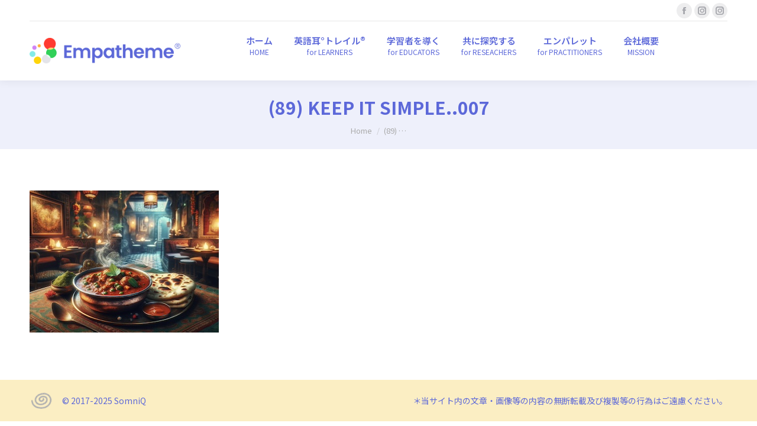

--- FILE ---
content_type: text/html; charset=utf-8
request_url: https://www.google.com/recaptcha/api2/anchor?ar=1&k=6LfnerAUAAAAAK_76Ac6W3YNLyiIttCpwMz9Jv1J&co=aHR0cHM6Ly9qYS5lbXBhdGhlbWUub3JnOjQ0Mw..&hl=en&v=PoyoqOPhxBO7pBk68S4YbpHZ&size=invisible&anchor-ms=20000&execute-ms=30000&cb=6gslulcyl9y7
body_size: 48649
content:
<!DOCTYPE HTML><html dir="ltr" lang="en"><head><meta http-equiv="Content-Type" content="text/html; charset=UTF-8">
<meta http-equiv="X-UA-Compatible" content="IE=edge">
<title>reCAPTCHA</title>
<style type="text/css">
/* cyrillic-ext */
@font-face {
  font-family: 'Roboto';
  font-style: normal;
  font-weight: 400;
  font-stretch: 100%;
  src: url(//fonts.gstatic.com/s/roboto/v48/KFO7CnqEu92Fr1ME7kSn66aGLdTylUAMa3GUBHMdazTgWw.woff2) format('woff2');
  unicode-range: U+0460-052F, U+1C80-1C8A, U+20B4, U+2DE0-2DFF, U+A640-A69F, U+FE2E-FE2F;
}
/* cyrillic */
@font-face {
  font-family: 'Roboto';
  font-style: normal;
  font-weight: 400;
  font-stretch: 100%;
  src: url(//fonts.gstatic.com/s/roboto/v48/KFO7CnqEu92Fr1ME7kSn66aGLdTylUAMa3iUBHMdazTgWw.woff2) format('woff2');
  unicode-range: U+0301, U+0400-045F, U+0490-0491, U+04B0-04B1, U+2116;
}
/* greek-ext */
@font-face {
  font-family: 'Roboto';
  font-style: normal;
  font-weight: 400;
  font-stretch: 100%;
  src: url(//fonts.gstatic.com/s/roboto/v48/KFO7CnqEu92Fr1ME7kSn66aGLdTylUAMa3CUBHMdazTgWw.woff2) format('woff2');
  unicode-range: U+1F00-1FFF;
}
/* greek */
@font-face {
  font-family: 'Roboto';
  font-style: normal;
  font-weight: 400;
  font-stretch: 100%;
  src: url(//fonts.gstatic.com/s/roboto/v48/KFO7CnqEu92Fr1ME7kSn66aGLdTylUAMa3-UBHMdazTgWw.woff2) format('woff2');
  unicode-range: U+0370-0377, U+037A-037F, U+0384-038A, U+038C, U+038E-03A1, U+03A3-03FF;
}
/* math */
@font-face {
  font-family: 'Roboto';
  font-style: normal;
  font-weight: 400;
  font-stretch: 100%;
  src: url(//fonts.gstatic.com/s/roboto/v48/KFO7CnqEu92Fr1ME7kSn66aGLdTylUAMawCUBHMdazTgWw.woff2) format('woff2');
  unicode-range: U+0302-0303, U+0305, U+0307-0308, U+0310, U+0312, U+0315, U+031A, U+0326-0327, U+032C, U+032F-0330, U+0332-0333, U+0338, U+033A, U+0346, U+034D, U+0391-03A1, U+03A3-03A9, U+03B1-03C9, U+03D1, U+03D5-03D6, U+03F0-03F1, U+03F4-03F5, U+2016-2017, U+2034-2038, U+203C, U+2040, U+2043, U+2047, U+2050, U+2057, U+205F, U+2070-2071, U+2074-208E, U+2090-209C, U+20D0-20DC, U+20E1, U+20E5-20EF, U+2100-2112, U+2114-2115, U+2117-2121, U+2123-214F, U+2190, U+2192, U+2194-21AE, U+21B0-21E5, U+21F1-21F2, U+21F4-2211, U+2213-2214, U+2216-22FF, U+2308-230B, U+2310, U+2319, U+231C-2321, U+2336-237A, U+237C, U+2395, U+239B-23B7, U+23D0, U+23DC-23E1, U+2474-2475, U+25AF, U+25B3, U+25B7, U+25BD, U+25C1, U+25CA, U+25CC, U+25FB, U+266D-266F, U+27C0-27FF, U+2900-2AFF, U+2B0E-2B11, U+2B30-2B4C, U+2BFE, U+3030, U+FF5B, U+FF5D, U+1D400-1D7FF, U+1EE00-1EEFF;
}
/* symbols */
@font-face {
  font-family: 'Roboto';
  font-style: normal;
  font-weight: 400;
  font-stretch: 100%;
  src: url(//fonts.gstatic.com/s/roboto/v48/KFO7CnqEu92Fr1ME7kSn66aGLdTylUAMaxKUBHMdazTgWw.woff2) format('woff2');
  unicode-range: U+0001-000C, U+000E-001F, U+007F-009F, U+20DD-20E0, U+20E2-20E4, U+2150-218F, U+2190, U+2192, U+2194-2199, U+21AF, U+21E6-21F0, U+21F3, U+2218-2219, U+2299, U+22C4-22C6, U+2300-243F, U+2440-244A, U+2460-24FF, U+25A0-27BF, U+2800-28FF, U+2921-2922, U+2981, U+29BF, U+29EB, U+2B00-2BFF, U+4DC0-4DFF, U+FFF9-FFFB, U+10140-1018E, U+10190-1019C, U+101A0, U+101D0-101FD, U+102E0-102FB, U+10E60-10E7E, U+1D2C0-1D2D3, U+1D2E0-1D37F, U+1F000-1F0FF, U+1F100-1F1AD, U+1F1E6-1F1FF, U+1F30D-1F30F, U+1F315, U+1F31C, U+1F31E, U+1F320-1F32C, U+1F336, U+1F378, U+1F37D, U+1F382, U+1F393-1F39F, U+1F3A7-1F3A8, U+1F3AC-1F3AF, U+1F3C2, U+1F3C4-1F3C6, U+1F3CA-1F3CE, U+1F3D4-1F3E0, U+1F3ED, U+1F3F1-1F3F3, U+1F3F5-1F3F7, U+1F408, U+1F415, U+1F41F, U+1F426, U+1F43F, U+1F441-1F442, U+1F444, U+1F446-1F449, U+1F44C-1F44E, U+1F453, U+1F46A, U+1F47D, U+1F4A3, U+1F4B0, U+1F4B3, U+1F4B9, U+1F4BB, U+1F4BF, U+1F4C8-1F4CB, U+1F4D6, U+1F4DA, U+1F4DF, U+1F4E3-1F4E6, U+1F4EA-1F4ED, U+1F4F7, U+1F4F9-1F4FB, U+1F4FD-1F4FE, U+1F503, U+1F507-1F50B, U+1F50D, U+1F512-1F513, U+1F53E-1F54A, U+1F54F-1F5FA, U+1F610, U+1F650-1F67F, U+1F687, U+1F68D, U+1F691, U+1F694, U+1F698, U+1F6AD, U+1F6B2, U+1F6B9-1F6BA, U+1F6BC, U+1F6C6-1F6CF, U+1F6D3-1F6D7, U+1F6E0-1F6EA, U+1F6F0-1F6F3, U+1F6F7-1F6FC, U+1F700-1F7FF, U+1F800-1F80B, U+1F810-1F847, U+1F850-1F859, U+1F860-1F887, U+1F890-1F8AD, U+1F8B0-1F8BB, U+1F8C0-1F8C1, U+1F900-1F90B, U+1F93B, U+1F946, U+1F984, U+1F996, U+1F9E9, U+1FA00-1FA6F, U+1FA70-1FA7C, U+1FA80-1FA89, U+1FA8F-1FAC6, U+1FACE-1FADC, U+1FADF-1FAE9, U+1FAF0-1FAF8, U+1FB00-1FBFF;
}
/* vietnamese */
@font-face {
  font-family: 'Roboto';
  font-style: normal;
  font-weight: 400;
  font-stretch: 100%;
  src: url(//fonts.gstatic.com/s/roboto/v48/KFO7CnqEu92Fr1ME7kSn66aGLdTylUAMa3OUBHMdazTgWw.woff2) format('woff2');
  unicode-range: U+0102-0103, U+0110-0111, U+0128-0129, U+0168-0169, U+01A0-01A1, U+01AF-01B0, U+0300-0301, U+0303-0304, U+0308-0309, U+0323, U+0329, U+1EA0-1EF9, U+20AB;
}
/* latin-ext */
@font-face {
  font-family: 'Roboto';
  font-style: normal;
  font-weight: 400;
  font-stretch: 100%;
  src: url(//fonts.gstatic.com/s/roboto/v48/KFO7CnqEu92Fr1ME7kSn66aGLdTylUAMa3KUBHMdazTgWw.woff2) format('woff2');
  unicode-range: U+0100-02BA, U+02BD-02C5, U+02C7-02CC, U+02CE-02D7, U+02DD-02FF, U+0304, U+0308, U+0329, U+1D00-1DBF, U+1E00-1E9F, U+1EF2-1EFF, U+2020, U+20A0-20AB, U+20AD-20C0, U+2113, U+2C60-2C7F, U+A720-A7FF;
}
/* latin */
@font-face {
  font-family: 'Roboto';
  font-style: normal;
  font-weight: 400;
  font-stretch: 100%;
  src: url(//fonts.gstatic.com/s/roboto/v48/KFO7CnqEu92Fr1ME7kSn66aGLdTylUAMa3yUBHMdazQ.woff2) format('woff2');
  unicode-range: U+0000-00FF, U+0131, U+0152-0153, U+02BB-02BC, U+02C6, U+02DA, U+02DC, U+0304, U+0308, U+0329, U+2000-206F, U+20AC, U+2122, U+2191, U+2193, U+2212, U+2215, U+FEFF, U+FFFD;
}
/* cyrillic-ext */
@font-face {
  font-family: 'Roboto';
  font-style: normal;
  font-weight: 500;
  font-stretch: 100%;
  src: url(//fonts.gstatic.com/s/roboto/v48/KFO7CnqEu92Fr1ME7kSn66aGLdTylUAMa3GUBHMdazTgWw.woff2) format('woff2');
  unicode-range: U+0460-052F, U+1C80-1C8A, U+20B4, U+2DE0-2DFF, U+A640-A69F, U+FE2E-FE2F;
}
/* cyrillic */
@font-face {
  font-family: 'Roboto';
  font-style: normal;
  font-weight: 500;
  font-stretch: 100%;
  src: url(//fonts.gstatic.com/s/roboto/v48/KFO7CnqEu92Fr1ME7kSn66aGLdTylUAMa3iUBHMdazTgWw.woff2) format('woff2');
  unicode-range: U+0301, U+0400-045F, U+0490-0491, U+04B0-04B1, U+2116;
}
/* greek-ext */
@font-face {
  font-family: 'Roboto';
  font-style: normal;
  font-weight: 500;
  font-stretch: 100%;
  src: url(//fonts.gstatic.com/s/roboto/v48/KFO7CnqEu92Fr1ME7kSn66aGLdTylUAMa3CUBHMdazTgWw.woff2) format('woff2');
  unicode-range: U+1F00-1FFF;
}
/* greek */
@font-face {
  font-family: 'Roboto';
  font-style: normal;
  font-weight: 500;
  font-stretch: 100%;
  src: url(//fonts.gstatic.com/s/roboto/v48/KFO7CnqEu92Fr1ME7kSn66aGLdTylUAMa3-UBHMdazTgWw.woff2) format('woff2');
  unicode-range: U+0370-0377, U+037A-037F, U+0384-038A, U+038C, U+038E-03A1, U+03A3-03FF;
}
/* math */
@font-face {
  font-family: 'Roboto';
  font-style: normal;
  font-weight: 500;
  font-stretch: 100%;
  src: url(//fonts.gstatic.com/s/roboto/v48/KFO7CnqEu92Fr1ME7kSn66aGLdTylUAMawCUBHMdazTgWw.woff2) format('woff2');
  unicode-range: U+0302-0303, U+0305, U+0307-0308, U+0310, U+0312, U+0315, U+031A, U+0326-0327, U+032C, U+032F-0330, U+0332-0333, U+0338, U+033A, U+0346, U+034D, U+0391-03A1, U+03A3-03A9, U+03B1-03C9, U+03D1, U+03D5-03D6, U+03F0-03F1, U+03F4-03F5, U+2016-2017, U+2034-2038, U+203C, U+2040, U+2043, U+2047, U+2050, U+2057, U+205F, U+2070-2071, U+2074-208E, U+2090-209C, U+20D0-20DC, U+20E1, U+20E5-20EF, U+2100-2112, U+2114-2115, U+2117-2121, U+2123-214F, U+2190, U+2192, U+2194-21AE, U+21B0-21E5, U+21F1-21F2, U+21F4-2211, U+2213-2214, U+2216-22FF, U+2308-230B, U+2310, U+2319, U+231C-2321, U+2336-237A, U+237C, U+2395, U+239B-23B7, U+23D0, U+23DC-23E1, U+2474-2475, U+25AF, U+25B3, U+25B7, U+25BD, U+25C1, U+25CA, U+25CC, U+25FB, U+266D-266F, U+27C0-27FF, U+2900-2AFF, U+2B0E-2B11, U+2B30-2B4C, U+2BFE, U+3030, U+FF5B, U+FF5D, U+1D400-1D7FF, U+1EE00-1EEFF;
}
/* symbols */
@font-face {
  font-family: 'Roboto';
  font-style: normal;
  font-weight: 500;
  font-stretch: 100%;
  src: url(//fonts.gstatic.com/s/roboto/v48/KFO7CnqEu92Fr1ME7kSn66aGLdTylUAMaxKUBHMdazTgWw.woff2) format('woff2');
  unicode-range: U+0001-000C, U+000E-001F, U+007F-009F, U+20DD-20E0, U+20E2-20E4, U+2150-218F, U+2190, U+2192, U+2194-2199, U+21AF, U+21E6-21F0, U+21F3, U+2218-2219, U+2299, U+22C4-22C6, U+2300-243F, U+2440-244A, U+2460-24FF, U+25A0-27BF, U+2800-28FF, U+2921-2922, U+2981, U+29BF, U+29EB, U+2B00-2BFF, U+4DC0-4DFF, U+FFF9-FFFB, U+10140-1018E, U+10190-1019C, U+101A0, U+101D0-101FD, U+102E0-102FB, U+10E60-10E7E, U+1D2C0-1D2D3, U+1D2E0-1D37F, U+1F000-1F0FF, U+1F100-1F1AD, U+1F1E6-1F1FF, U+1F30D-1F30F, U+1F315, U+1F31C, U+1F31E, U+1F320-1F32C, U+1F336, U+1F378, U+1F37D, U+1F382, U+1F393-1F39F, U+1F3A7-1F3A8, U+1F3AC-1F3AF, U+1F3C2, U+1F3C4-1F3C6, U+1F3CA-1F3CE, U+1F3D4-1F3E0, U+1F3ED, U+1F3F1-1F3F3, U+1F3F5-1F3F7, U+1F408, U+1F415, U+1F41F, U+1F426, U+1F43F, U+1F441-1F442, U+1F444, U+1F446-1F449, U+1F44C-1F44E, U+1F453, U+1F46A, U+1F47D, U+1F4A3, U+1F4B0, U+1F4B3, U+1F4B9, U+1F4BB, U+1F4BF, U+1F4C8-1F4CB, U+1F4D6, U+1F4DA, U+1F4DF, U+1F4E3-1F4E6, U+1F4EA-1F4ED, U+1F4F7, U+1F4F9-1F4FB, U+1F4FD-1F4FE, U+1F503, U+1F507-1F50B, U+1F50D, U+1F512-1F513, U+1F53E-1F54A, U+1F54F-1F5FA, U+1F610, U+1F650-1F67F, U+1F687, U+1F68D, U+1F691, U+1F694, U+1F698, U+1F6AD, U+1F6B2, U+1F6B9-1F6BA, U+1F6BC, U+1F6C6-1F6CF, U+1F6D3-1F6D7, U+1F6E0-1F6EA, U+1F6F0-1F6F3, U+1F6F7-1F6FC, U+1F700-1F7FF, U+1F800-1F80B, U+1F810-1F847, U+1F850-1F859, U+1F860-1F887, U+1F890-1F8AD, U+1F8B0-1F8BB, U+1F8C0-1F8C1, U+1F900-1F90B, U+1F93B, U+1F946, U+1F984, U+1F996, U+1F9E9, U+1FA00-1FA6F, U+1FA70-1FA7C, U+1FA80-1FA89, U+1FA8F-1FAC6, U+1FACE-1FADC, U+1FADF-1FAE9, U+1FAF0-1FAF8, U+1FB00-1FBFF;
}
/* vietnamese */
@font-face {
  font-family: 'Roboto';
  font-style: normal;
  font-weight: 500;
  font-stretch: 100%;
  src: url(//fonts.gstatic.com/s/roboto/v48/KFO7CnqEu92Fr1ME7kSn66aGLdTylUAMa3OUBHMdazTgWw.woff2) format('woff2');
  unicode-range: U+0102-0103, U+0110-0111, U+0128-0129, U+0168-0169, U+01A0-01A1, U+01AF-01B0, U+0300-0301, U+0303-0304, U+0308-0309, U+0323, U+0329, U+1EA0-1EF9, U+20AB;
}
/* latin-ext */
@font-face {
  font-family: 'Roboto';
  font-style: normal;
  font-weight: 500;
  font-stretch: 100%;
  src: url(//fonts.gstatic.com/s/roboto/v48/KFO7CnqEu92Fr1ME7kSn66aGLdTylUAMa3KUBHMdazTgWw.woff2) format('woff2');
  unicode-range: U+0100-02BA, U+02BD-02C5, U+02C7-02CC, U+02CE-02D7, U+02DD-02FF, U+0304, U+0308, U+0329, U+1D00-1DBF, U+1E00-1E9F, U+1EF2-1EFF, U+2020, U+20A0-20AB, U+20AD-20C0, U+2113, U+2C60-2C7F, U+A720-A7FF;
}
/* latin */
@font-face {
  font-family: 'Roboto';
  font-style: normal;
  font-weight: 500;
  font-stretch: 100%;
  src: url(//fonts.gstatic.com/s/roboto/v48/KFO7CnqEu92Fr1ME7kSn66aGLdTylUAMa3yUBHMdazQ.woff2) format('woff2');
  unicode-range: U+0000-00FF, U+0131, U+0152-0153, U+02BB-02BC, U+02C6, U+02DA, U+02DC, U+0304, U+0308, U+0329, U+2000-206F, U+20AC, U+2122, U+2191, U+2193, U+2212, U+2215, U+FEFF, U+FFFD;
}
/* cyrillic-ext */
@font-face {
  font-family: 'Roboto';
  font-style: normal;
  font-weight: 900;
  font-stretch: 100%;
  src: url(//fonts.gstatic.com/s/roboto/v48/KFO7CnqEu92Fr1ME7kSn66aGLdTylUAMa3GUBHMdazTgWw.woff2) format('woff2');
  unicode-range: U+0460-052F, U+1C80-1C8A, U+20B4, U+2DE0-2DFF, U+A640-A69F, U+FE2E-FE2F;
}
/* cyrillic */
@font-face {
  font-family: 'Roboto';
  font-style: normal;
  font-weight: 900;
  font-stretch: 100%;
  src: url(//fonts.gstatic.com/s/roboto/v48/KFO7CnqEu92Fr1ME7kSn66aGLdTylUAMa3iUBHMdazTgWw.woff2) format('woff2');
  unicode-range: U+0301, U+0400-045F, U+0490-0491, U+04B0-04B1, U+2116;
}
/* greek-ext */
@font-face {
  font-family: 'Roboto';
  font-style: normal;
  font-weight: 900;
  font-stretch: 100%;
  src: url(//fonts.gstatic.com/s/roboto/v48/KFO7CnqEu92Fr1ME7kSn66aGLdTylUAMa3CUBHMdazTgWw.woff2) format('woff2');
  unicode-range: U+1F00-1FFF;
}
/* greek */
@font-face {
  font-family: 'Roboto';
  font-style: normal;
  font-weight: 900;
  font-stretch: 100%;
  src: url(//fonts.gstatic.com/s/roboto/v48/KFO7CnqEu92Fr1ME7kSn66aGLdTylUAMa3-UBHMdazTgWw.woff2) format('woff2');
  unicode-range: U+0370-0377, U+037A-037F, U+0384-038A, U+038C, U+038E-03A1, U+03A3-03FF;
}
/* math */
@font-face {
  font-family: 'Roboto';
  font-style: normal;
  font-weight: 900;
  font-stretch: 100%;
  src: url(//fonts.gstatic.com/s/roboto/v48/KFO7CnqEu92Fr1ME7kSn66aGLdTylUAMawCUBHMdazTgWw.woff2) format('woff2');
  unicode-range: U+0302-0303, U+0305, U+0307-0308, U+0310, U+0312, U+0315, U+031A, U+0326-0327, U+032C, U+032F-0330, U+0332-0333, U+0338, U+033A, U+0346, U+034D, U+0391-03A1, U+03A3-03A9, U+03B1-03C9, U+03D1, U+03D5-03D6, U+03F0-03F1, U+03F4-03F5, U+2016-2017, U+2034-2038, U+203C, U+2040, U+2043, U+2047, U+2050, U+2057, U+205F, U+2070-2071, U+2074-208E, U+2090-209C, U+20D0-20DC, U+20E1, U+20E5-20EF, U+2100-2112, U+2114-2115, U+2117-2121, U+2123-214F, U+2190, U+2192, U+2194-21AE, U+21B0-21E5, U+21F1-21F2, U+21F4-2211, U+2213-2214, U+2216-22FF, U+2308-230B, U+2310, U+2319, U+231C-2321, U+2336-237A, U+237C, U+2395, U+239B-23B7, U+23D0, U+23DC-23E1, U+2474-2475, U+25AF, U+25B3, U+25B7, U+25BD, U+25C1, U+25CA, U+25CC, U+25FB, U+266D-266F, U+27C0-27FF, U+2900-2AFF, U+2B0E-2B11, U+2B30-2B4C, U+2BFE, U+3030, U+FF5B, U+FF5D, U+1D400-1D7FF, U+1EE00-1EEFF;
}
/* symbols */
@font-face {
  font-family: 'Roboto';
  font-style: normal;
  font-weight: 900;
  font-stretch: 100%;
  src: url(//fonts.gstatic.com/s/roboto/v48/KFO7CnqEu92Fr1ME7kSn66aGLdTylUAMaxKUBHMdazTgWw.woff2) format('woff2');
  unicode-range: U+0001-000C, U+000E-001F, U+007F-009F, U+20DD-20E0, U+20E2-20E4, U+2150-218F, U+2190, U+2192, U+2194-2199, U+21AF, U+21E6-21F0, U+21F3, U+2218-2219, U+2299, U+22C4-22C6, U+2300-243F, U+2440-244A, U+2460-24FF, U+25A0-27BF, U+2800-28FF, U+2921-2922, U+2981, U+29BF, U+29EB, U+2B00-2BFF, U+4DC0-4DFF, U+FFF9-FFFB, U+10140-1018E, U+10190-1019C, U+101A0, U+101D0-101FD, U+102E0-102FB, U+10E60-10E7E, U+1D2C0-1D2D3, U+1D2E0-1D37F, U+1F000-1F0FF, U+1F100-1F1AD, U+1F1E6-1F1FF, U+1F30D-1F30F, U+1F315, U+1F31C, U+1F31E, U+1F320-1F32C, U+1F336, U+1F378, U+1F37D, U+1F382, U+1F393-1F39F, U+1F3A7-1F3A8, U+1F3AC-1F3AF, U+1F3C2, U+1F3C4-1F3C6, U+1F3CA-1F3CE, U+1F3D4-1F3E0, U+1F3ED, U+1F3F1-1F3F3, U+1F3F5-1F3F7, U+1F408, U+1F415, U+1F41F, U+1F426, U+1F43F, U+1F441-1F442, U+1F444, U+1F446-1F449, U+1F44C-1F44E, U+1F453, U+1F46A, U+1F47D, U+1F4A3, U+1F4B0, U+1F4B3, U+1F4B9, U+1F4BB, U+1F4BF, U+1F4C8-1F4CB, U+1F4D6, U+1F4DA, U+1F4DF, U+1F4E3-1F4E6, U+1F4EA-1F4ED, U+1F4F7, U+1F4F9-1F4FB, U+1F4FD-1F4FE, U+1F503, U+1F507-1F50B, U+1F50D, U+1F512-1F513, U+1F53E-1F54A, U+1F54F-1F5FA, U+1F610, U+1F650-1F67F, U+1F687, U+1F68D, U+1F691, U+1F694, U+1F698, U+1F6AD, U+1F6B2, U+1F6B9-1F6BA, U+1F6BC, U+1F6C6-1F6CF, U+1F6D3-1F6D7, U+1F6E0-1F6EA, U+1F6F0-1F6F3, U+1F6F7-1F6FC, U+1F700-1F7FF, U+1F800-1F80B, U+1F810-1F847, U+1F850-1F859, U+1F860-1F887, U+1F890-1F8AD, U+1F8B0-1F8BB, U+1F8C0-1F8C1, U+1F900-1F90B, U+1F93B, U+1F946, U+1F984, U+1F996, U+1F9E9, U+1FA00-1FA6F, U+1FA70-1FA7C, U+1FA80-1FA89, U+1FA8F-1FAC6, U+1FACE-1FADC, U+1FADF-1FAE9, U+1FAF0-1FAF8, U+1FB00-1FBFF;
}
/* vietnamese */
@font-face {
  font-family: 'Roboto';
  font-style: normal;
  font-weight: 900;
  font-stretch: 100%;
  src: url(//fonts.gstatic.com/s/roboto/v48/KFO7CnqEu92Fr1ME7kSn66aGLdTylUAMa3OUBHMdazTgWw.woff2) format('woff2');
  unicode-range: U+0102-0103, U+0110-0111, U+0128-0129, U+0168-0169, U+01A0-01A1, U+01AF-01B0, U+0300-0301, U+0303-0304, U+0308-0309, U+0323, U+0329, U+1EA0-1EF9, U+20AB;
}
/* latin-ext */
@font-face {
  font-family: 'Roboto';
  font-style: normal;
  font-weight: 900;
  font-stretch: 100%;
  src: url(//fonts.gstatic.com/s/roboto/v48/KFO7CnqEu92Fr1ME7kSn66aGLdTylUAMa3KUBHMdazTgWw.woff2) format('woff2');
  unicode-range: U+0100-02BA, U+02BD-02C5, U+02C7-02CC, U+02CE-02D7, U+02DD-02FF, U+0304, U+0308, U+0329, U+1D00-1DBF, U+1E00-1E9F, U+1EF2-1EFF, U+2020, U+20A0-20AB, U+20AD-20C0, U+2113, U+2C60-2C7F, U+A720-A7FF;
}
/* latin */
@font-face {
  font-family: 'Roboto';
  font-style: normal;
  font-weight: 900;
  font-stretch: 100%;
  src: url(//fonts.gstatic.com/s/roboto/v48/KFO7CnqEu92Fr1ME7kSn66aGLdTylUAMa3yUBHMdazQ.woff2) format('woff2');
  unicode-range: U+0000-00FF, U+0131, U+0152-0153, U+02BB-02BC, U+02C6, U+02DA, U+02DC, U+0304, U+0308, U+0329, U+2000-206F, U+20AC, U+2122, U+2191, U+2193, U+2212, U+2215, U+FEFF, U+FFFD;
}

</style>
<link rel="stylesheet" type="text/css" href="https://www.gstatic.com/recaptcha/releases/PoyoqOPhxBO7pBk68S4YbpHZ/styles__ltr.css">
<script nonce="mG2ucdHUFWQcv3JlfdYYGg" type="text/javascript">window['__recaptcha_api'] = 'https://www.google.com/recaptcha/api2/';</script>
<script type="text/javascript" src="https://www.gstatic.com/recaptcha/releases/PoyoqOPhxBO7pBk68S4YbpHZ/recaptcha__en.js" nonce="mG2ucdHUFWQcv3JlfdYYGg">
      
    </script></head>
<body><div id="rc-anchor-alert" class="rc-anchor-alert"></div>
<input type="hidden" id="recaptcha-token" value="[base64]">
<script type="text/javascript" nonce="mG2ucdHUFWQcv3JlfdYYGg">
      recaptcha.anchor.Main.init("[\x22ainput\x22,[\x22bgdata\x22,\x22\x22,\[base64]/[base64]/[base64]/[base64]/cjw8ejpyPj4+eil9Y2F0Y2gobCl7dGhyb3cgbDt9fSxIPWZ1bmN0aW9uKHcsdCx6KXtpZih3PT0xOTR8fHc9PTIwOCl0LnZbd10/dC52W3ddLmNvbmNhdCh6KTp0LnZbd109b2Yoeix0KTtlbHNle2lmKHQuYkImJnchPTMxNylyZXR1cm47dz09NjZ8fHc9PTEyMnx8dz09NDcwfHx3PT00NHx8dz09NDE2fHx3PT0zOTd8fHc9PTQyMXx8dz09Njh8fHc9PTcwfHx3PT0xODQ/[base64]/[base64]/[base64]/bmV3IGRbVl0oSlswXSk6cD09Mj9uZXcgZFtWXShKWzBdLEpbMV0pOnA9PTM/bmV3IGRbVl0oSlswXSxKWzFdLEpbMl0pOnA9PTQ/[base64]/[base64]/[base64]/[base64]\x22,\[base64]\\u003d\\u003d\x22,\[base64]/[base64]/[base64]/DrRd/[base64]/b3DDqhHDlMOIJg9Tw5vCjXFCwrsbWMKmPsOiVAh0wolpYsKVM2oDwrkXwoPDncKlPsOmYwnCmzDCiV/[base64]/CkcKmwrLDgRFBXkNrbiDCpsK/d8OFb8Kgw5vDu8OhwqseL8OUeMOHw7zDssO9wrjCqTo/FMKgLz8EFcKgw7M2S8K/a8KMwoHDrMKkaBVPGlDCvcOxZcKQPUgwUXzChMOROUp/Ek46wrpIw6woC8OgwrRXw63Diht3UkLCn8KNw6ALw6QpJQ8/[base64]/w4oyQjXDjH/[base64]/DgEPClMK+Pnd2wrPDrRDCuMOBw5jChsKPITxSc8OfworDnDvDt8KmclRYw7NZw53DnFPDrQ16BMO/w5fCnsOhJnbChcKdRWnDscOmZR3Ci8OJb1bCmUgUPMKfVcOtwqfCoMK6wpzCjHPDkcKvwpNxcMOfwrFYwpLCuFnCnQPDrcKfPwjCljnCpsOYBnfDhMO/w53CpUNpAMO4Uh7DoMK0a8Ora8Kaw58WwrdgwofCusKbwrzCpcK/wqgAwqjCu8OZwr/[base64]/CjTl5XAgqwrLDscKSI8O8wpLCpwBWwrAHBRzDs8O5XMOXOsKpfcKVw7zCmW1Mw6PCp8K2w61CwozCvUzDq8KUdMOkw4hIwq/[base64]/CpGYTK8Ovw4zCgsOkRMK/cjrDnFNuw78ow4rDt8KrYQEAw5nChMO2YmrDucK0wrXCoUzDu8OWwocQHcOJw4Bbd3/DhMKPwp3CiSbCtyHCjsOOKlPCq8OmcUDDp8KVw4UzwrPCugthw6PCrmTDn2zChMO+w7DClHUyw6XCuMKWwqXDpC/CnsKjw7zDqsOvW8KqOCULEsOiRmgCbWwHw4Bhwp/DsRPCgCPDucOVEyfDmhTCk8O3A8Kjwo3CocOBw6EQw4zDl1fCtWkAa2QDw53DtAfDrcOFw4zDrcK4LcOfwqRNBDwRwpMgGhhDCmgKBMO8F07DmcKXTFYKwqsow4rDncK/eMKQRwjCgRVlw40FcVLDr39ABMO6wpDCk0zCiAgmUcO1IlV5wq/Dhj9fwoYlEcKCwoTCosK3F8OFw5/DhHfDlz8Dw78wwpDDosONwp9cPcKpw5DDtMKpw4IAJsKtdsOPKl3CniTCr8Kcw6dIRcOSNcKOw6snC8Kuw7jComIEw6zDvQrDh1k4Fy5Uwp4IWcK8w7vDu1/Dl8K+woPDtwgMDsO4Q8KiJUbDuzvCtRE7HWHDtVJ6PMO9DQzDqMOgwphOUnTCt2LDrwrCssOwAsKsPMKSw5zDlcKHw7sbIWY2w6zCs8OfdcOwEB96w4k7w4rCihIow6/[base64]/[base64]/Cq8Khwq1hd8KvwrPCvk8iP8OewpIudzdSX8Opw4xELxUww4o5wp9swovCuMKpw45vw7R8w5XCkTdUUMKgw4bCksKKw7nDggrCn8K0LEsjw4FlC8KAw7VrEwjCl03Cqwtew6TDrnvDtnTCq8OdW8OWw6d3wpTCoW/CpVvDncKqCS7DhsOKAMKewp7Diy4wfXzDvcOOQW7DvlREw5fDlcKOf1vDg8O/wpwWwoUHHMKfd8KxW0PDmy/CsCJWw6h8XSrCqcKbw7vCt8OVw5LCvMO9w5AtwqxGwoDClcK0woXCmcOMwrkrw7/CuQXDnHFyw5XCqcKlwrbCmMKsw5zCg8K+VEjDicK5IRMXKcK3KcO8AxHDucKUw7dbw7TCvMO2wpTDrDt0ZMKgF8K3wpPCh8KDO0rCpTNfw7HDosKZwqTDmsKUwpogw5NbwovDncOOwrTDjMKGBsKjfT/DicKCUcKNUmDCg8KwCn3CksOub1HCtMOxS8ONbMOwwrIFw40VwqRgwrzDojXDh8KVeMKpw67DohjCnwIiOlbCrFcBKnjDngLCuHDDngvDusKmw69Rw7jCicOnwocvw5Y+UnIfw5IqDsOHXMOoOsKjwrkBw6pMw6HCsQvDtsKEFsKgw5jCl8O2w41JFWbCkj/CgcOyw6XDt3hONSwEwoQtLMKDw7E6cMOcwp8XwrVPYcKAOil5w4jCqcK0IsKgw55ZYkHCnD7CsEPCiGEOBjPCr1/CmcO6QVIuw7dKwq3Cm0tLTxQBaMKkQHrCmsKoPsOZwqVWGsO0w7Ilwr/Di8Opw6wrw6o/w7UIYcKiw6UYLGTDtH5FwrIWwqvDmcOhOBUVYsOgOR7DpFHCvQdUCxY/wrxEwp/CiCzCvSDCk3xKwonCqkXDumJMwrcRwoDDkAPDlMK0w6IXEFJfE8K9w5/CgsOiwrLDlMO+wrHCs29hVsK5w7xiw6vDgsK1F2dXwo/DpUgrScK2w5zCgcKbL8O/w6puGMOxXMKaZk9lw5UgLMOyw57DlyvCg8OVahYmQhhCw5XCsx5RwqzDmzh0RMK9wqFcecOPw47DlFrDvcOnwofDjG9mLhDDicKya1HDkzdKLyPDjsOWwpHDgcKvwo/CgzfCkMKwNB3ClMK9wr84w4/CpUxHw5koNMKFY8OkwpnCvcKqUmU/wqnDry0ONBJvY8K4w6ZzMMO5wq3CtwnDpAVVKsKSOjbDosOxw4/Dj8Oswr/DhVkHYCArHgBhA8Olw4VRfiPDsMKCO8OaairClU3CpjLClMKjw4DDvxDCqMK8wpfCgMK9CMOBAsK3LVfCiz02KcK3wpPClcO3wofCm8KOw5l7w753w6TDrMOiTcOLw4/DgFbCvMKtaHDDoMO7wr0GBQHCp8K/I8O7G8K6w4zCmsK8bD/Dv0jCpMKjw7g+w5BHwot8WGc6PRVQwqTCiRLDngF5ChZSw4g3ezV+L8OrHyBfwrMiTShdwq1yKMObe8OeITTDiWbDtsK0w6/DtwPCncO+MwgONWnDlcKXw7LDqcKAYcOzJMO0w4zCtkbDucKwAhbCrcOmMsKuwobDtsKPGSfDgCrDpGLDi8OcX8OEc8OfR8OxwoIqCMOiwpjCo8OtZhDCkSAEw7fCkk59wrFaw5DDgMKRw6IzDcOJwpzDlXzDkW7DgsKvL0RncsOGw7/DtMKUOURVw6rCo8Kdwp56E8O+w6fDmglxwq/DvC8sw6rDnygpw651O8KFw68/w497C8OqZV7CtXd7UsKzwr/CpMO2w5jClMOtw6tCahvCg8OSwqvCszVJXMO+w4J5UcOlw75OU8Odw73Ch1dMw74ywoHCrRsaU8OEwpDCsMOgNcK8w4HDn8KGXsKpwqPChWsJaV4DVw3CiMO0w6xACsORJyZ5w5LDm0/DuzLDmVEETcKYw7EzTsKwwoMVw4bDr8O9G0nDjcKFc0XClm7CrcOBJcKEw67CoUJGwozCpsKuw5zCmMKRw6LCj3UzRsOOIk1mw7vCk8K4wqPDtsOWwq/DnsKywrAlw6pZe8KZw5rCvTkgdn4Mw5w8e8KYwrzDkcKcw5pbw6DCrMKVNcKTwpDCvcOOFEvDrsKuw7hhw6oGwpVDYldLwotxeSwuecKsNmrDqkF8HmYMwovDmsOnVsK4UcOowr5bwpVqw7fDpMK8wr/[base64]/CgcO9wrEowpQgI2ReblZzw4nDhlzDnSvCjCTCtcKoPDk+YVVqwpwkwqhUWcOYw5t9PF/CjMK8wpTCt8KcasKFM8KHw6HCjcKxwpvDgxTCmMOQw57Dt8KJBXEtwpPCqcO2w7/DrSR5wqvDgsKaw5nDkywOw7tBFMKpVDTDuMK6w5wSWsOkJmvDm39geGNaesKWw7xgKBHDo3HCnStANQ5vcTfDrsOWwq7ChyrChjkkRCtfwph/DVg1w7DClcKtwo0bw4Vnw5fCicKhwo0Mwpg5wqzDoUjCkRzCpcKuwpHDiAfCoV/DmMOqwr0swrBGwoJpNcOKwpbDjRYKWsKOw50QbMOBO8OlcMKsKA5yN8KECsOENGMPYExiw4JEw4bDqHYdZ8KPAFoVwp40OHzCjxnDtcOSwoAJwrrClMKOwrLDoFrDjBg4woAHO8Oww6Rtw5HDg8OlH8OXwqHDoTsFw60SK8KDw64HPVFOw6fDhsKpX8Omw7ASHX/DhsOBNcKzw5bCssO2w5BbI8OhwpbCk8KgX8KRWg3DhMOww7PCpSbDsCnCvMK9wqjCo8OzWcO/wozChsOUV0bCtn3CojTDh8O2wrJDwp7DiQktw5JMwpFRKcKCw5bCgBPDucKjEcKtGBpgNsK+GlLCnMOgVxlvLcKDDMKUw4lgwrPCvBBEOsO+wq44Sj/[base64]/QMKQw5vDgMOvw7PClUwYw7wJw6Ilw5F/wpjCjjLDpCtSw7fDrjnCkcKsRRw4w5sCw6gGwqADHcKyw609NMKdwpLCrcOzccKPdXF9w63Cl8KVJCwsAXPClsKDw5PCmXvClRzCs8KuJTfDl8Ouw7HCphAqKcOGwrI4dHIQXsOAwp/DlDHDsnkIwrkLacKfahpAwqvDsMOzVGIYaTzDqsKIMV/CkmjCqMKcasOWeU4lwqZ2R8Kbw6/[base64]/DsUzDl1JWw57DtyfCkcKYwqw2dcOew6lSwoscwpPDjsOJw4LDo8KPYMOvGVoTHcOSKWYaOsK/w6LDs2/CjMOzwqLCuMO5JALCuB4aVsODCwPCnsK4JcObXCDCmMOkasKFHMObwpDCvw4Tw7ZowqvDjMO8w49RSCPCgcOUw7JwSA52wp02GMOuBFfDt8K4fwFRw63Cqg8JMMO1J0zDscKMw6PCry3CiEvCoMORw7bCgUopQcOrQT/CujfDu8K6w7Utw6vDqcOWwrBXM3DDgQVAwq4fEsOySG41fcKrwqNyYcO/wr7CuMOgalvChMKNw6rClDjCksKxw7nDmcK4woMXwqhSQVwOw47DvxRjXMOgw7/[base64]/wrnDoMK4w6PDoy9VwpE9H8KJw7sgK8KNwr7CvsK3UcKsw7hzVVkWw57DncOUbVTDr8Kdw51Yw4vDt3A0wqFsQcK5wq7CkcKFPcKoMCDCrFVqVBTCosKOCEPDvUjDo8K/woTDqMOuw7cCSCDDkWjCvlxEwpBnScK0MMKLBXPDqsK8wp0PwpVichfCtkrCuMKASy93OSQdN1/CsMKawpE6w77CoMOKwooTBTs1a2oSW8OZKcOYw6VVVsKWw7s4w7FJw7vDoSHDohjCosKFW28Mw7fCqQ5aw5DCg8KGw4INwrICBsKyw78LLsKowr8pw5DDvsKRY8KuwpTCg8O4fsOCU8KAc8KyanTCpDHChTJpw4XDpSocVW/Dv8KSLcO0w4BuwowFasOLw7HDr8KiWTXDuhpdw7fDoxTDn1ssw7UAw7jCiXM7bAYYw4TDl0MTwp/Dm8Kgw4Qxwr4bw73ChsKXaiYdXBXDoldJBcOSAMOaMAnCisOFH2dow6zCg8OZw5XCuCTDkMODTgMJwoN/w4DDv1bDq8Khw5vCsMOmwqvDhcK2wrxtd8KyO2R9wr82THZBw6g4wrzCiMKaw7dLJ8KwbcORLMODEFXCoVPDjAcjw5nDq8OPfBovRFnDgzMdGEDCl8K1d2nDsBfDqnbCo29dw6x5bhPCvcOnY8OHw7vDqcKYwp/CkhISEMKFGmLDo8KDwqjCignCoV3CgMOaXsKaQMK5w6sGwoTCrjQ9AylZw7ZGwrVTeVogfVx/w7Eaw71ZwonDm0UoW3HCgMO0w5hsw45bw4jDlMKww7nDqsKPTsOdWFtsw7Zww7g8w6Mmw4Eew4HDsT/Cu3HCv8KHw7ZrFGpjwoHDvsKwbcO5dVg5wq02Ix4EZ8Oae103GcOLLMOIworDlcONckXCi8K5bT1aTVpww7zCnhjDo1zCp3YndcKIci/[base64]/CuRbDmMK4Fyx5O0nDg0fCrsKrKHbCnsOkw5RkBjAkwrg4e8KpIsKvwqJyw7QHF8K3Y8Kfw4puwr/CsRTCj8Kkw5J3RsKbwqkNPSvCmC9bMMO9fsOiJMOmQ8KZVWPDjBzDsVfCkHvDvzHDkMOww5tNwrpPwoPCicKYw5TDkHFnw6omAsKNw53DucK3wo3Cji86cMOdV8K6w70/eQHDgsOdw5YQE8OPWcOoLnvCm8KOw4RdPBJgejXCvgPDqMO0OATDiQJ3w5fCkg7DtQvCmcK/BBHDljvCj8O9cWc3wo8CwoY6SMOLSll1w73Cm3LCgsOAFUjCmVjCnhtHw7PDpXzCjcK5wqvCpjldaMK6S8K1w59USsO2w5MjTMK3wq/CoQ1zTCUiPmPDnj5Aw5s1SVJJdDN+w7k0wqzDpTlIJMOmREHDgQTDiUPDgcK0Q8KHw7p3WTYrwqo1ZAtlV8O9SDIwwpPDtwxCwp9xVcKjMDIyLcOnw7XCnMOEwrbCncO2QsOewrg+b8Kjw4/DpsOBwpzDs1cvYkfDi08/w4LCimvDr20wwqIEbcOqwp3Dq8Kbw5HCpsOTBU/DngkXw5/DnsOCA8OQw7E1w5TDj1DDgCHCnGvCjUd2V8OSTBzDjCN1w5zCkVUUwotPw6AYClzDsMOWDsKgUsKFTcOMY8KRScOtUCgOJcKDW8OOFUZOwqnCgw7CiCnCowHCjVLDvWJ9w6UMJ8KPElkvw4LDkChcV1/CoHdvwqPDqkvCkcKGw57DtBsowpTCnF0ewrnCp8KzwrLCt8K1aVjCuMKNaxk/wp4Iw6tlw7/DlGTCnAfDiVlkBMK5w7AndcKRwrYCeHTDosKRGSp5IMKGw73DqCHCuDY3JC1qw6zCnMOPYcOMw6BjwpEcwrZcw7dEUsKGw63CscOVNS/DlMONwqzCtsODY37CnsKLwq/Cum3DkEvDgMOkWzgZSMKLw61hw4jCqHfDncOcK8KKcQfDnGjDrMO1NcOSBhQUw6YtLcOQwrYkVsOwQht8wqfDiMOVw6dVwpYVNlPDinEKwpzDrMKjw7bDtsKvwqdyNB3CjsOfL2wYw47DrMKUNmwmAcOkw4zDnRjCicKYB2Ydw6rCt8KJYMOCdWLCusKFw7/[base64]/CrMOTw63CshkXPijDlmEowpXCnsKhbMK1wqTDsgrCp8KiwrLDlcK5C2/[base64]/DhCkLe8KrZMOKw6TCjEXDqsO7w7g8DMOrwoLCpAdZwoHDq8OYwpMIWxVdd8Ofe1TCkkg5w6Inw7TCuQ/ChADDucO4w4sTwrjCqUHCoMKow7LChwjDvsKTVcOUw4FVX3DDs8KKTSMKwqJpw5fCoMKtw6DDo8KpYsKdwpxnTBfDqMOHf8KPTcO1cMO1wo/CvwXCqsKEw6XCjVF+EGdYw6UKY1DCisKNIXZyB1luw6t/w5bCqcOgaBHDj8OyKkjDj8O0w7TCtXDChMK2WsKFU8KSwrVCw5cgw7fDkjTCpWrCq8KPw6FUXmh8GMKqwoDDuHLCisKuHhHDtGQWwrbCj8OYw4w0wqrCs8KJwo/DnA7DilpjU33CoUYmN8KlecOxw4QceMKgScOnHW8pw53Cj8OnfD/ClcKIw7oPS3fDtcOIw69iwocPfsOOH8K8PxTDjX1OLsK5w4fDoT9FSsOMMsO/[base64]/DvlfChsOFdMORw6PDozw+TVDCicO5wpbDmw8kNU3Dq8KhVMK6w79aw5rDuMKhdw/ClUbDlAfCosKUwpLDllstcsO0MMOiL8KkwpdswrDCrjzDmsK4w7oKBMO2Y8KtKcKxZMK5w6hyw6txw7tbXcOnwr/DpcKbw5cUwoDDusO+w7tzwrEcwqEJw7TDh1Fmw48Gw6jDiMKrwp7CpBzCgGnCmFPDujHDs8OywofDusKXwrYfPzIQWVBIalHCgSDDjcOEw7XDqcKmRcKsw5VCGz3CjmcHZRzClHtmSMOYM8KPBxzClGDDkyzCtm/DmTfCq8OLWWQtwq7Di8O1BzzCrcKFOsKOw45FwobCiMOVwoPCpMKNw7bDkcKpS8KPDXrCrcKqa3I7w5/DrR7CvsK9NMKwwpJbwq3Cg8KVw4gmwrbDlWUtBsKaw4QrIgI5eV5MTF46ScOLw4JVbCLCuU/CqCk9F3nCv8ONw4lPb31twowPW01kNgh8w6NLw40LwosMwo3CtRzDuXLCtArDuRDDslRHSD0GYlXCuxUjA8O4wozDi33CuMK9NMOTH8ORw4jDh8KpGsKyw5hEwrLDvnTCucK1Wxw9FDMZwrkxRC06w4AgwplMAsKtP8OqwoMaIGLCphHDg1/Cl8Ojw6pHYAlnw5XDqMKHEsOXO8KLwqPCoMKGbV1pdTTCv1zDlcKdQMOZaMKXJnLCrcKrTMO9d8KXKcOowr7DlTnDogU9e8ODwqzChCjDqTszw7PDo8O9w5/CqcK0MX/CoMKVwqEFw4fCucOOwoXDj0DDlsKRwrnDpgbCjsK3w5LDlUnDrsKXRBLCrMKewq/Dq2DDnQ3DhRkjw7BeE8ORfsONwqbChRnClMOiw5JRT8KQw6zCsMKOY1o7w4DDtizCs8OswohtwqsHE8KwAMKCAsO7TyQZwopUW8Kcwo/DkmbDhzMzwoXCiMKtasKuw4cKGMOsZCNVwqJ7wodlasKnFMOvTsKZcUZEwrvChsOtBH4aQml0EXABTk7DkGEsAsObTsOXw6PDs8K8QD1xQMOBIiwuK8KVw6fDsyhKwpJyJBTCpRZ7WWDCgcO2woPDrMK7LyHCrlRCFzbChFDDgcKnIHLCoko3wo3CvMKlw6rDhh/DrUUMw5vCtMO1woMzw7HDhMOfZMOCSsKvw6fCjMKDOR43SmDCscOUYcOBwq4ICcKCDWHDmMKuLMKMLirDinvDmsOyw4TCnXLCosK0FcKsw4HCgGEPGS7DqiY0wo7Cr8KPS8ONWMK0HMKbw4jDglHCuMOzwrjCqcK3F31Gw4zCq8KIwonCsRgiZMOQw6rDrh9Cw7/Dv8K4w7jCusOPwqTDk8KZGsOGwoXCkTnDqWvDgz0zw6gOwoDDoVhywrvCk8KFwrDDsQVUQAZ6BMKoTcK+SMKRFMKIWldVwop1wo0fw4FQcAnDs097O8OLMsOAw4s+wrDDp8K2PEzCpWwhw5wDwrvDglVJwqA/wrQYER3DkkVfeEdSw4/DosOBEsOzb1nDr8OEwp9pw5jDqsKYLMKmwromw5gKMUoxwoxNOnTCoynClgPDiX7DiAXDmBt8w4XDuw/DrsKOwo/DoATCsMKkdyBjw6BCw608w4/Dn8KqDnFWwpAXw59BL8KzBsO8Y8OuAkx7C8OqEQ/ChcKNAcKtfBlUw4/[base64]/CvgvDp8OqLsKGwpY+UMOrworCkcOuw41fwq7DgmnCtyM1STwDOHkHe8OEdXPCrXrDqMOUwoXDoMOtw6s0w5/CvhRiw752wqLDnsK8Rg4fNMO8fMO4YMOfwqbDm8Ouw7TCiDnDolFgBsOUIMK/[base64]/DosOSQWPDmmFQw5XDvQEowrNQd1XCrEV8wrMXSyLCpRnCu13Cg3RFBHMqHMOfw6NULcKbMxPCusOTwpPDtMKoHcO2fcOawpzDjzfCnsOJVTdfwrzDj3/ChcKmEsOUR8O7w6DDqcKvLcK4w5/CmsOLacOBw4rCm8KwwqjDpcKoTi1Ew5LDjyrDpsK2w6BXdsKyw6F9UsOTH8O3MC3CvsOsMcO+XsKqwpE2YcKowoPDg0hawpILLnU/LMOeADjCvn80GcOfYMOcw7XDvQXCt2zDnD40w7PCtmEywp3ClgpvOwXDnMO9w7s4w692JTXCrXVcw5HCnkEkMUTDlsKbw6TDvj5zI8Kiw7sfwpvCtcKGwoHDtsOwGsKswqQ+BcO6F8KkQ8OHG1ozwrTDn8KBFsKldTdgEMK0OBTDj8Klw7klQ33Dq3/CkjrCksOXw5nDkSnCpyjCi8OqwoghwrZ5wp0lwr7ClMKewrDCtxJ5w6lTTFjDq8KJwqxNdXAdek9rZH3DoMKGfSsfCSYXecO3HMO5IcKXUz/[base64]/dTPDqjlGw6Iww61zHsK7w5V6XMOiXMK/wqRhw5ElV1Nkw67DnnV7w7NbKMOvw7k6wq3Ds1HCmTModcOew7FIwrBhRcK3wq3Dvy7Dji7Dt8KGwrzDtWR8HjBOwpjDgSEZw43ChD/Cgl3Ct2cDwqYDY8Kuw518wrhKw5wpP8Kgw4XCgsKMw6RFTgTDvsO6IAsgHcKaE8OIcB3DjsOTDMKWFABve8K2aUnCmcKcw77Dp8O1MgTDv8OZw6nDtsKWDRAXwq3CiA/CsTU3w6cDJ8Knw5MVwosMGMKwwq/Cgi7CrT05wr/CgcKgMAnDq8OFw6UgfcKpMHnDq2/Dq8Oyw7nDszLCmMK2eATDmADDvjtUXsKww7kVw4wyw58PwqVAw6srJ20xCEdOdcK9w6XDnMKwOXrDpXzCrcOaw4xyw7vCp8KoNhHCk1V9WMO/AcOoBT/[base64]/DlcOYXRcKC8OcPMKCw6DChyjDp8OtM8KWw5Jjw5LDssK/w5HDsUbCmU3DvcObw4LCm2PCk1HCgsO6w6o/[base64]/[base64]/wo/Dl8KmLcOXwovCncKSQMKcOm7CnnvCsw4mc8Kfw7rDp8Omw48Kw50QA8K5w7pDMBbDtA5GNcO7J8KxZhEew44wQsOhWMKxwqLCq8K0wqFnQDvCusOewqLCoivCvRHDq8OqS8K+wozDijrDk0XDp3rCgUE/wrInd8O4w6PCp8OFw4U7wrPDlsOKRzdfw4ZbcMOnWUZXwpQmw6LDm2NedVPChjfChMOPw51AecO0wp4dw5Q5w6vDuMKoLWhnwpXCsVEeacKJFMKiK8KtwqbChFMPY8K5wqHCqcKqHVJMw5/[base64]/V8ObU8K5w5l5H8KJwpc1Mh/DosKLwqfCmm8OwonDvTLDnyPCoilKfGxtwqTCj1bCncK0bcOOwrw4I8KAG8OSwobCnmNZbWUZCMKbw5kHw71BwrpVw6TDvD/Cv8Ogw4wzw5PCk2xDwopGXsOzZEzCjMKJwoLDgQ3DgcO8wr/[base64]/Cr0RgGz8pwqIXw7/CnUXDuU7Cr8Orw6Ajw5fCtR0zPCIVwrHDuCJVUXxRQwrCsMO/wo4XwrIrwpoLIsKqf8Kjw5wFw5FqWH/DqcOVw7NEw7DCqSAwwp8DYcK2w4fDm8KUZsK8BmbDoMKOw6PDhydgS1E9wol/GMKREcK5ah/CncOow6LDl8O8NsKnL0cgGElEw5DDrAg2w7rDjmXCtFIxwqbCscOGw67DuCzDk8KxOkgUO8KSw6PDjnF5wqHDgsO2wqbDnsK/MBPComZkKwVkVgvDmGjCuXLDmlQSwq8Iw7rDgMOlWUsJw7rDn8Ozw5sXWnPCmMK1DcOOV8OLQsKKwq8hVVgBw4oXwrDDrGbDlMK/WsKywr7DnMOPw5nDvzRdUxlow4FefsKKw49yeyzDqwTDssOww7/DmsOkw5/DgMKVH0PDg8KEw6XCnHzCt8OiFlbCvMK7wpvDrFDCqVQhwoYEw67DicOpWD5hI2PCjcO+wpXDhMK6DMOrCsOcccKXJsKgEsOaCh3CsBQFGsOwwqfCn8K6w7/[base64]/wpgHaMK5dMOMOXPDlMKOw4kawqHCsSLCpnPCrMKTw7htw44pGMKKwqPDocOAHcKNbsOowpTDv0Usw6VReTFIwrY1wrtKwps7VDwywr3ChG48V8KSw4Npw77DjBnCkwFzb3HDphjCjMOdwoEswo3CuA7CrMONwq/CjsONXQFZwqjCocO0X8OYw6fDmh/[base64]/DoMKlaG/DhcOJOlUPwoXCrMOIO8KgCVHDjsOMV3bCkcOCw59rwpcxwrLDq8OQA0p3F8K7WnHCqXpPHMKfF0zCosK3wr1uS2jChEnCnnrCoRjDljs0w4x4w4jCsXTCjydtT8KPWw4twr7CqsKdFnTCvCjDpcOww6EHwqk/w5kEZCLCgCfCgMKvw4dSwr8cQVsnw4QcFMOtY8O2ZsOkwoA+w5zChw0Nw4nDncKBax7Ck8KGw6R1w6TCtsKACMKOdEXCog/DsBTCkUPCvTDDkXF0wrRkw4fDmcOfw6JkwoU7JsOKJ21Aw4vCgcOYw7rDmEIXw587w4LCh8O2wp5RQnPCicK+UcO1w54kw5bCq8KmKcKwLlZaw60OAFYEw4TDs2vCqh3DiMKdw5cvDl/[base64]/Cri7DkH9+PR8QaTjDhcKRXsOCeETCrMKNw7FKDTkmTMOXw4UcS1gswqAiEcO4woM/[base64]/DkMKPwoPDt8KzJ3DDrAUfwpNTw4ATWMObbwLDq2oyRMOOKsKlwqXDssObXFJPHMOHa1tUwonDq0BvOHwJOWJGb2s7dsO7VsOTwrMuHcOAAsKFNMKCGMKpK8O+Z8KSHsOkw70Bwr4ZTMOtw49CUS8VFFomPsKVeTl/Dlc0w5/DvMOJw7RLwpdKw48pw5FZMTB/[base64]/[base64]/[base64]/CskYiMMK4TGYxw5pSETZGwr/DiMKnOUp9wrh5woRCw4RyOcOsC8KEw7HCqsK8wp7CicOVw65PwrrCgA14wqnDqBPCiMKIIRPCvGjDqsODJ8OiOjYgw4sMw4xPDEXCti5fwq4Dw6FnJHYlfsO/IMOHS8KGNMOEw6Jyw57CjMOkA1/CniJewoMcCMKgwpHDkV9jCUrDvBvCm3Ngw6zCqREtbsOfJTjCgXbCnDtXUijDp8OOw65eccKzL8O6wo1iwqcjwos/O11bwo3Dt8KVwpHCvXlDwpHDl05WOQR3BMOVwovDt0DCrigCwrPDpAI5ZlQ9AcOCF3/DkcKVwrXDhcKJRUDDvhhES8KSw5kcanfCncKAwqt7BXcJTMO2w7bDng/DjcOWwqoTdznCsEp0w4NMwrxMKsOyNlXDnF7DsMO6wrI9wp0LOxHCqsKdb2LCosO/[base64]/CvsO5fD7CicOsw4fCpTbCg8OcwpHCvsKhwpxuKBfCoMOEAsKkeh3DuMKew4bCtGwcwr/Drw84wqbCiF8Aw5rClsO2wqcywqMzwpbDpcK7QsO/wpfDvAJNw7Eew6pPwp/DnMKLw6g9w6lGGcOmOwLDv2nDssO8wqcaw6cEw4Bhw49MaRZmUMKuOsOfw4YlOF/CtB/Dp8OMEHYfAsOtOW5JwphywqDDmsK5w4fCm8KsIsK3WMOsSH7Do8KgNsKWw57Cg8OAC8OUwrrCgwbCp0vDuybDjA40YcKcPsOnZRvDvMKaPHJYw4XDvxDCr2AEwq/[base64]/CqcKDdhHCrhBSPcK3bGPDncORw7BIXxlPRypqAsOHwqPCtcOCNCvDsgRISWsAYiHCljNmATA/WVYCScKnbUjDjcOKDsKrwp/[base64]/wrzDpB/CiG8HM2PDgcKuH8OTXTXDgmdHNsKaw4xJLAfCuxVVw41Ew7/CgsO2wqBiTXnCvgTCoz8pw7bDjSgDwobDi01aw5HCk0l/w5fCgj4ewqcIw5kcwqwVw4tSwrUUB8KBwpjDuGHCrsO8OsKqY8KpwqLCijRCcCgxc8OEw5LCjMO0OsKUwp9IwoAfDSB/worChwUawqTCsTxNwqjCkEFUwoIyw7DDg1YlwpMEwrfCjsODWi/DpUJOT8OBYcKtwpvCr8OGYA44FcOkwrjDnyjDi8KQw7LDh8OrYsK6MBQdWwANw4TCgldnw53DkcKmwpV7wrw5wqjDsRDDmsOPBcKbwodUKB0eCsKvwp0Vw6nDt8OfwpxEUcOqE8O8GU7DgsKvwq/DvhHDocOOIsObRcKDFl8NJxQVwr0Nw6x2w6TCpgfClTt1KMOINGvDq304BsK9wrjCihtcwo/CiURTf3HDgU3DmBISw6dJK8KbZDpKwpQCMCs3wqbDrR3ChsOaw5ALdcOCP8ORDcKMwr0+BsKCw6/DpcOiT8KHw6zCnMOCJX3DqsK9w5IlMXPCuhDDhQ8AH8OlAwsRw4DCtETCs8O5LUfCpndbw5FrwoXCucKBwp/CkcKkLg3DsUjCtcKBwqnChcOZPcKAw61SwozDv8K5Anp4fSwdVMOUwoXCi3XCnVzChBMJwqk/[base64]/[base64]/CtFlMwozCsgR6w4zCmiZXw7kgTMKlwqtVHMOpw6woYwoZw7jCoGp0N24ufcKZw7BaExESMcOFEmjDk8KyOGjCrcKHBMOwJl3DnsOSw7pnK8KSw6pqwp/DrXx/wr3CgFnDkRHCgcKkwoHDlCdnEcO+w6EKdTjCsMK7FGYZw5AQGcOnbjt+ZsKiwpwvfMKSw4LChH/Ch8KkwqQIw4diBcOww5cmflE8XDlxw4s7cSPCjWdBw7jDlsKLEkwpcMKpH8KTBBBWwqrCo0klSxFMMsKKwqrDuh8qwq9iwqRlA2rDuVbCrMOGN8KuwpzDvsOWwpfDg8OeLR/CssK/EzTCmMKyw7NCwpXDtcK6wp9wEcOqwoJIwr8hwrjDi1kFw69vBMONwp8WeMOjw5bCocO+w7I5wr3DmsOndcKZwoF8wr3CvSMvCMO3w6sKw5rChnvCoWfDinM8wohRK1zCk3TDoTw7w6bCnMOEaBlPw4lKMmTCgsOuw5/CnwDDqCbDgg7CsMOtwqpUw74Uw5/CmHbCocKKesK2w7crTC9mw7ATwrRwUE9UYcKEw7lcwqzDvDA3wobCgH/[base64]/Dk8Okw63Dt39MMgQzwozDpcKPR0LDrlzCo8OtQ2DDvsObTMKmw7jDssKVwpjDgcKnwrkiwpB+wpcBwp/DvkvDi0bDlFjDi8KIw5PDrSZWwqhjTcOgP8KSK8Kpwr/Cv8KXKsK1woFOaEBcKMKVCcOgw4oUwpBldcKVwoQlQ3Zaw5gkAMO0wrg+w4DCtmBvfRvDpMOswq7CpMOzBDHCjMO3wpUpwrQTw6VaMsOQRkFnCcOhQ8K/A8OiDRrDrmsmw6/DplsVw61uwrYdwqLCg0ohE8O6wrTDl34Ww7TCrmbCkcKROHDCgMOjEQJRckRfGsKWw6TDsHHDv8K1wo7DllPCmsOfUnLChFMXwq08w4BBw5PDicOOwp0EAcKpfjbCnBXCnirDhRbCg15ow5jDtcKtZycQw41aR8K3woh3X8OzWzt/YMOdcMOreMO4w4PCiT3CqQsrJ8OSZg3ChsK/wrDDmUdewqdLGsOwF8Orw5/Dr0N5w63DoC1Bw77CiMKUwpbDj8OGw6rCu0jDggRZw7HCq1LCu8KGBBs6w4/Dg8OIOHTCisOaw4IUVBnDhVDCtsKdwrLCuToNworCjCXCisOuw5oKwrEVw5PDlQ8mOsKiw6/[base64]/DjcKmw4gBKMKQw4TDhjrDrsOqV1rDpCjCtMO+PCXCk8KpRkTCg8O1wpUkCycewoLDq2xrUMOsUsOFw5nCvzvCpMKrV8Oxw47DlQhjJTjCmALDrsKkwrlBwoTCt8OJwr/DvRDDgsKDw5bCnRInwq/CnCPDjsKFKQ0TV0PDs8KPfg3DmMOQwqIyw4nDjRlOw7Yvwr3CsALDocO+w6LCvMKWBsKPQcOzd8ObLsKZw6N5RcO2woDDsXV9d8OgF8KZasOjJMOLHyPCicKnw7sCdhvCgwLDjcOJw6vCswANwr97wprDghXChXRwwoLDjcKowq/DgElww5trNMKEbMOLwrpAQ8OPaEQCw7bDmwPDksKmwoY6KMO7GiQ+wpENwoQICRbDiC8Qw74Sw6Zuwo7ChF3Cp3dGw7nDrQcrUH/CinVNworCsEnDpUjDu8KrRHEAw4rCjV7DkxHDusKxw7zCtcKDw7hDwolEMxDDhk9EwqHCg8KDD8OTwq/Cr8KBwpcTGMOKPMKUwrFiw6thTgRyXkrDicOow73CoB7CrVTCq2/DjD1/RVcDNAnCncKoNh8Yw7bDucO4woV6IcOvwppXSA/CvUYrw5HCncOOw6HCvGoAekzDkH19w6sONsOBwpnCqCrDjcOyw4IEwrtPw4Bnw4gZw6/[base64]/AA3DvzkqHsOmwrjDkXIGw7/CvsOaQmQCw7HCtcOyw6PDlsOcXjJRwpMvwqTCtjwjbC/DhBHClMOmwrTCrjpWJ8KfKcOnwpvDkV/Dr0bCj8KAC3ojw59bO2zDqcOPecKnw5PDr07CtMKIw6ElBX1vw53CpcOWwrgmwp/DkUjDgCfDtWgbw47Dl8K5w7/DisK4w67ChyIiw6QwQMK6K2/DuxbDvFNBwqIIJmc+CMKzwptvKk5aQ03CsyXCrMKAN8K6QlrCrhgdw61fw4zCv25Iw4I8TDXCo8KkwpRYw7rChcOkT1Y/[base64]/wolEF8KNf8OLURRgYsO0CDlcwoQyw6EVPsK/f8OSw7vCo2PCk1AfIMKYw67ClwEMJ8O6BMOoL2Bgw7DDgsKFF2PDvcKbw6wSRBHDq8KNw7kPccKqcxfDrwBww4hQwr/DjMOEd8Kswq7CqMKDwpzCsjZSworCiMOyPSnDmMOqw5lzdMK/MGRDOsKOZ8Kqw5rDqWJyGsOISsKrw5rCmhDDncOiWsOCfzDCq8O1fcKDw7ZAAQMyY8OAHMO/w5/DpMKdwrdpK8KJZ8OrwrtTw6DCg8OFGEfDjwggw5JNEVRXw4TDkC3Cr8OAPEdwwrJdEnzCnsKtw7/[base64]/w6oew4/CscOJw5Eqw5TDuSAjwpDCjjrCmxXCm8KJwo8xwpLCj8OswqAAw77DscOJw4DDmMOvRcOyKHvDu3MrwpnCq8K/wo5mwrbCncOlw6Z6BhXDicOJw74SwoNvwozCiC1Iw4oZwpPDkWVUwpZWGgXCnsKGw68QKVZWwr3Dl8OKMHB/[base64]/w4DDuMKXwpjDmcKkwqFKYcO3w43Dk8OIw6glSQrChWMyFQAzw4kQwp10wqvCkAvDs0MHSFHDt8OGTF/[base64]/woh2bMO5ecKiw6E+wrbDv8O7RmjCp8KVw4DDj01QwqE7ScKawoBPbCjDosKYBBtcw6jCmAVFwrzDgQ3CtCHDpQDCrA0lwqLDr8OdwrDDqcOHwr0oGsOoVsO4Z8KkOFHCg8KoLxdHwovDlGRjwpQsHjskEHYIw5rCpsOawr/DpsKbwolVw5c3SDh1wqhaah/Cu8OPw4jDu8K8w5LDnj7DkGQGw5/CgcOQJ8KMSVPDo3LDoWDCucKkWSJSb0HCoAPDt8KawpptFD17w6XDjxhDalXChXvDghIncTbCoMKCUsK0QAxiw5VOF8K+w5MMfERhScK4w5zCicK5KiwNw6/DssO0YlYXX8K4A8KPNXjCtEczwo7DtcKtwr4vGiXDn8KFN8KILFrCkBDDnMK6VQtgAz/Cr8KfwqsawoECJcKLbcOewrnDgMOpYFhCwp9rc8OKKMKcw5vCnU0fG8KiwoJhMTwkAcOyw4zCpEjDlcOuw4XDjcKvwrXCjcKXMsOfaTADc0vDn8O4w7RPMsKcw4/Cg3vDhMOCwprDnsORw4nDvsKjwrPDtcKYwoEMwo5IwrTCk8KZWFTDqcK+CQx9w7UmCyMZw77DnAjCpHvDh8Ojw48sRGDCqQFgw43CvnrDgcKsLcKhYsKsXxDCucKFd1XCn1MTZ8KtVsOfw7U9wphxdBBpw40/w7E2EcOeEMK/[base64]/Cv8KSXsKifMKkYcKiwp4Gw4HDlGMuw4FHEl4awpnDrcOrwqDCvmZJXcOQw6rDqcK1YsKSOMOwYmciw4RrwoXCvcKgw4rDg8OtF8OJw4BDwrxRGMOww4HDk0QeVMOmHsKswrVLCTLDrlXDoxPDq3bDr8O/w5ojw6/DoMO8w7wICh3CvnnDphc0wokiT17DjWXCpcKmwpNlOAlyw4XCr8K2wp3Ci8KTESlaw48Kwph8Gj9QbsKdVx/CrsOkw7HCo8Khwr3DgsOGw6vCmjbCksOcIizCvxI6GFNPwoDDisOGEcK/[base64]/w7Ipw4MNw6h2woURZmbDlXXCtj3CvwZew6XDqsOqWsOywo7CgMKXwqzDs8OIwrHDgcKowqPDqcOGQzINS1UuwqbClB84VMKlDsK9NcOGwqFMwq7CuDsgwpwEwqcOwpZUfTUww5oiDG09NMOGPsOiITZww5/DiMKswqzDrxMSacOrXT7DssOdEMKbflzCnsOdwogwZsONa8KAw7YtKcO+f8Kxw6MSw5BZwqzDucOnwofDkRXDqcKrw6ltAsKtIsKtRsKJUUHDvcOUUi1scRUtw41gwqfDvsO/wocHw6HCkR8yw4XCv8Ofw5fCl8OcwqPCqcKTDMKaCMKUS3sYcMOiN8KGIMKZw74zwownTT0NV8KUw4wVLMO5w6bDjsOTw7saBTXCvcOAM8OswqfCr17DmistwpY7wqd2wpU/M8OEesK8w7YJGmHDp0TCk3rCg8OUUjh9QT4cw6rCsX5nL8KhwqNawrhEw4vDkEfDjsOELcKHTMOVJMOewoMowocFKnYYLk9NwpASw7Q5w6FkcR/Dl8O1ecKjw5MBwpDCm8KAwrDCkX5Ow7/CocOme8O3wofCs8KdVnPCt3PCq8K4w7vDv8OJe8OJQ3vCvsKFwqbCgTHCn8OSbjLCosK3L3cGw69vw6LDhWPCqnHDgMKpwoktD1DDokjDtMKiYMOFdMOqScO9ZSDDgXpVwp1EesORGxgnSgpYwq/Cm8KWDFjDt8Ouw7jDmcO8W0QbWDTDv8OJGMOeXycyBF1Lwq/Chhsow6XDpcOeJQc2w43DqsKiwqxxw7M6w4nCiGd2w6wcHitGw7TDnsKYwovCrX3DnBFEaMK4JsOgw5DDo8Otw6I1MntgQQYdUMOgVsKNKcOKBVrCjsK4VsK5McKHwoXDhUHCvRg+PHNlw7/CrsKUSiTDkMKqcRHCnMKFYT/CizDDlXnDkjrCnMK/wpw7w6DCsAdsbH/CkMOxbMKQw6xFdBzDlsKJPjtHw50jJD44KUY1w7fCgcOjwpBmw5jCmsOCB8OkAcKhdhTDksKxAsOyGMOmw7VlZibCp8OHIcOZLMKawodjC2ZZwpvDvE0tP8OewoTDlcKfwphbwrPCgihODyNleMOy\x22],null,[\x22conf\x22,null,\x226LfnerAUAAAAAK_76Ac6W3YNLyiIttCpwMz9Jv1J\x22,0,null,null,null,1,[21,125,63,73,95,87,41,43,42,83,102,105,109,121],[1017145,594],0,null,null,null,null,0,null,0,null,700,1,null,0,\[base64]/76lBhmnigkZhAoZnOKMAhk\\u003d\x22,0,0,null,null,1,null,0,0,null,null,null,0],\x22https://ja.empatheme.org:443\x22,null,[3,1,1],null,null,null,1,3600,[\x22https://www.google.com/intl/en/policies/privacy/\x22,\x22https://www.google.com/intl/en/policies/terms/\x22],\x22zkSOcKVFW9T55kCL9arOr/V4/p3yfvtqgtLH+iZsAds\\u003d\x22,1,0,null,1,1768700086126,0,0,[225,48,223],null,[238,178,211],\x22RC-rct8jGMMMn8ZAA\x22,null,null,null,null,null,\x220dAFcWeA5goTrmaqr9Oj72SlvijpGzRn0x9KCPpYG3P0L6fwY15OlHv3oY_b80LhIaalwdTc2Id0wCC2aaRhiuQ1S70C02dMNdcA\x22,1768782886099]");
    </script></body></html>